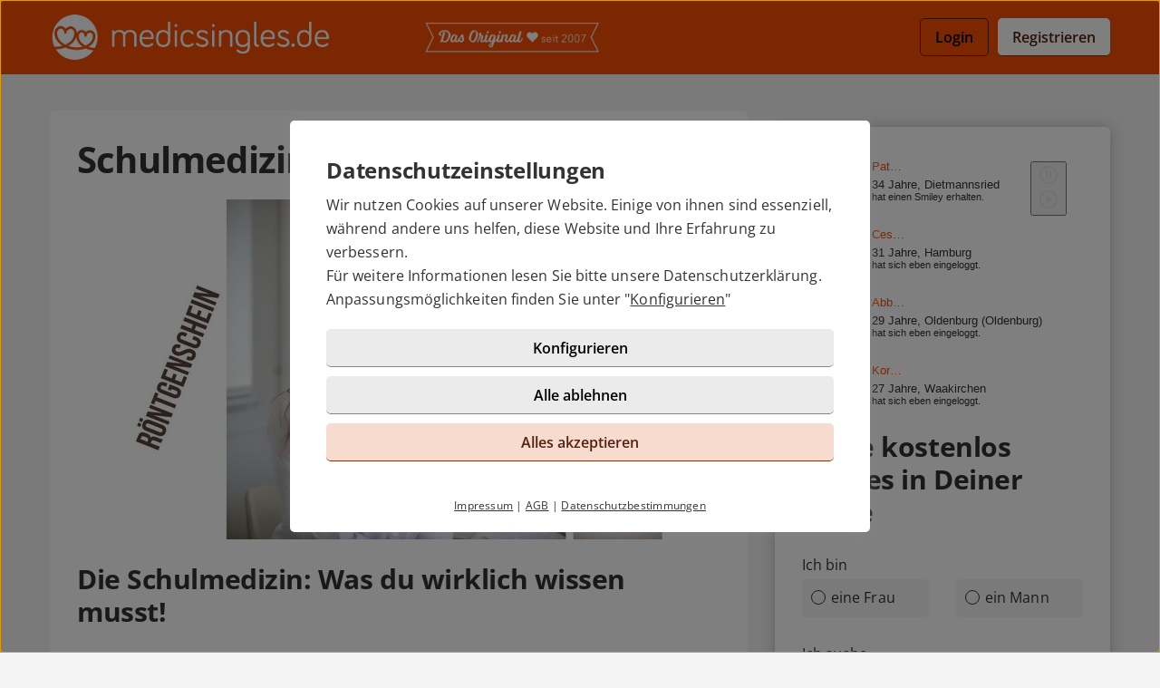

--- FILE ---
content_type: text/html; charset=UTF-8
request_url: https://medicsingles.de/schulmedizin/
body_size: 8701
content:

<!DOCTYPE html>
<html lang="de-DE">
  <head>
    <title>Die Schulmedizin: Was du wirklich wissen musst &gt;</title>

<meta name="description" content="Die wahre Kraft der Schulmedizin. Alles was Du wissen musst. Jetzt hier lesen und die Liebe in der Medizin finden. Anmeldung in 2 Minuten.
">
<meta name="robots" content="index,follow">
<meta charset="utf-8">
<meta http-equiv="X-UA-Compatible" content="IE=edge">
<meta name="viewport" content="width=device-width, initial-scale=1">
<meta http-equiv="content-type" content="text/html; charset=utf-8">
<meta name="msapplication-TileColor" content="#FFFFFF">
<meta name="msapplication-TileImage" content="https://static2.icony-hosting.de/dyncontent1769677900/img/medicsingles/favicon/favicon_144.png">
<meta name="msapplication-square70x70logo" content="https://static2.icony-hosting.de/dyncontent1769677900/img/medicsingles/favicon/favicon_72.png">
<meta name="msapplication-square150x150logo" content="https://static2.icony-hosting.de/dyncontent1769677900/img/medicsingles/favicon/favicon_152.png">
<meta name="csrf-token" content="69a37fd71c7e4b85e6db807f7d8f806c807e4b3618f7d1a093a1d2ea0e609ad4491d7811">

<link rel="canonical" href="https://medicsingles.de/schulmedizin/">
<link rel="apple-touch-icon-precomposed" sizes="152x152" href="https://static2.icony-hosting.de/dyncontent1769677900/img/medicsingles/favicon/favicon_152.png">
<link rel="apple-touch-icon-precomposed" sizes="144x144" href="https://static2.icony-hosting.de/dyncontent1769677900/img/medicsingles/favicon/favicon_144.png">
<link rel="apple-touch-icon-precomposed" sizes="120x120" href="https://static2.icony-hosting.de/dyncontent1769677900/img/medicsingles/favicon/favicon_120.png">
<link rel="apple-touch-icon-precomposed" sizes="72x72" href="https://static2.icony-hosting.de/dyncontent1769677900/img/medicsingles/favicon/favicon_72.png">
<link rel="apple-touch-icon-precomposed" href="https://static2.icony-hosting.de/dyncontent1769677900/img/medicsingles/favicon/favicon_57.png">
<link rel="dns-prefetch" href="//cdn3.icony-hosting.de">
<link rel="dns-prefetch" href="//static2.icony-hosting.de">
<link rel="preload" href="https://static2.icony-hosting.de/dyncontent759285aef0330335de28d4eaf40f0689/fonts/opensans/OpenSans.woff2" as="font" type="font/woff2" crossorigin>
<link rel="preload" href="https://static2.icony-hosting.de/dyncontent30b36157219b58bd93c19edc10801b24/fonts/icony-material-subset/material-rounded-subset.woff2" as="font" type="font/woff2" crossorigin>
<link rel="stylesheet" type="text/css" href="https://static2.icony-hosting.de/dyncontent1769677900/css/r/medicsingles/frontpage-v4.css">

<script nonce="45d7f689a0c105e1fdb0c43d86f23f19e4992b8e41f33656fba3e7db4814c0f1">var ccpLayer = ccpLayer||[];ccpLayer.push([0,"CONF",["ccp_ga","ccp_hotjar","ccp_ausgezeichnet","ccp_facebook"],false]);ccpLayer.push([1,"CONF",{"google.trackingId":"UA-51679054-38"}]);ccpLayer.push([1,"CONF",{"google.trackingId4":"G-R24Y0S0J03"}]);ccpLayer.push([1,"CONF",{"icony.membership":"Unregistered"}]);ccpLayer.push([1,"CONF",{"icony.platform":"medicsingles"}]);ccpLayer.push([2,"CONF","2678837905793689"]);ccpLayer.push([30,"CONF","5ade15c3dcf665315810b6a7"]);ccpLayer.push([30,"LOAD_WIDGET",""]);</script>  </head>
  <body class="notverified bg-box-greyscale-weight-200">
    

<header class="isSticky horizontal bg-box-partner-base">
  <div class="container">

    
    <div class="bg-box-partner-base header-container">
              
<div class="logo-container">
  <a href="https://medicsingles.de/" class="logo-link ">
    <picture><source srcset="https://static2.icony-hosting.de/dyncontent290da8f3afaec7ecee6e6ab01832fc19/img/medicsingles/logo@2x.webp 700w" type="image/webp" media="(min-resolution: 1.5dppx), (-webkit-min-device-pixel-ratio: 1.5)"><source srcset="https://static2.icony-hosting.de/dyncontentd39debe16d036b6cb359e83f36500eda/img/medicsingles/logo@2x.png 700w" type="image/png" media="(min-resolution: 1.5dppx), (-webkit-min-device-pixel-ratio: 1.5)"><source srcset="https://static2.icony-hosting.de/dyncontent9e5e249b76d997c750e079f3ead4bea0/img/medicsingles/logo.webp 350w" type="image/webp"><source srcset="https://static2.icony-hosting.de/dyncontentbae575f71e6aefc432a6dee728148d46/img/medicsingles/logo.png 350w" type="image/png"><source src="https://static2.icony-hosting.de/dyncontent9e5e249b76d997c750e079f3ead4bea0/img/medicsingles/logo.webp"><img src="https://static2.icony-hosting.de/dyncontent9e5e249b76d997c750e079f3ead4bea0/img/medicsingles/logo.webp" aria-hidden="true" width="350" height="50" alt="medicsingles.de Logo" class="logo"></picture>  </a>
  
<div class="presented-by">
  
  <ul class="logo-list ic-row vs auto-cols ">
                  <li class="show">
              <a href="" target="_blank" rel="noopener">
          <img alt="" src="https://static2.icony-hosting.de/dyncontent1769677900/img/medicsingles/presented_by/js-original-2007.png" height="84" width="500" loading="lazy">
        </a>
      </li>
      </ul>
</div></div>
      
      

      <div class="button-container">
              <div class="button-container-inner">
        <a href="https://medicsingles.de/login/" class="btn outline">Login</a>
        <a href="https://medicsingles.de/registration/" class="btn  partner m-md-l-10">Registrieren</a>
      </div>
    </div>
  
  
    </div>

  </div>
</header><main id="static" class="container">
  <div class="ic-row box-spacing">
    <div class="ic-col-xs-12 ic-col-lg-7 ic-col-xl-8">
      <div class="panel bg-box-greyscale-weight-100 p-xs-20 p-sm-30 m-t-40">
                 <h1 class="m-b-20">Schulmedizin</h1>
        
                  <h2><img class="img-responsive" style="display: block; margin-left: auto; margin-right: auto;" src="https://static-cms.icony-hosting.de/cms/381AECAA5FB5AAEF2D3EF9B63D49DBA3E5A22B9363B117EAA0DB4F228698EEA1/600/roentgenschein.jpg" alt="R&ouml;ntgenschein TOP Infos hier &gt;" loading="lazy" data-media-id="1907"></h2>
<p>&nbsp;</p>
<h2>Die Schulmedizin: Was du wirklich wissen musst!</h2>
<p>&nbsp;</p>
<h3>1. Einleitung: Die Schulmedizin verstehen und hinterfragen</h3>
<p>Die Schulmedizin, ein kontroverses Thema, das viele Menschen bewegt und zum Nachdenken anregt. Wie funktioniert sie eigentlich? Und welche Vor- und Nachteile hat sie? Die Schulmedizin bezeichnet die konventionelle medizinische Praxis, basierend auf wissenschaftlicher Forschung und evidenzbasierten Methoden. Sie behandelt Erkrankungen mit medizinischen Therapien wie Medikamenten oder Operationen. Diese schulmedizinischen Behandlungen haben zweifellos ihre Vorteile, da sie oft schnell wirken und lebensrettend sein k&ouml;nnen. Allerdings gibt es auch Kritik an der Schulmedizin, insbesondere von Anh&auml;ngern alternativer Methoden wie Hom&ouml;opathie oder Naturheilverfahren. Diese komplement&auml;rmedizinischen Ans&auml;tze bieten alternative Behandlungsmethoden f&uuml;r Patienten, die nach einer anderen Herangehensweise suchen. Doch ist die Wirksamkeit dieser Methoden wissenschaftlich bewiesen? Es ist wichtig, sich &uuml;ber die verschiedenen Ans&auml;tze zu informieren und eine fundierte Entscheidung zu treffen. In unserem weiterf&uuml;hrenden Artikel erf&auml;hrst du mehr &uuml;ber diese Themen und wie du deine eigene Meinung bilden kannst.</p>
<p>&nbsp;</p>
<h3>2. Was ist die Schulmedizin?</h3>
<p>Schulmedizin ist ein Begriff, den die meisten Menschen kennen, aber was genau ist damit gemeint? Die Schulmedizin bezieht sich auf die konventionelle medizinische Praxis, die in der westlichen Welt am weitesten verbreitet ist. Sie basiert auf wissenschaftlichen Erkenntnissen und verwendet medizinische Methoden und Behandlungen, die als wirksam und sicher erachtet werden. Medikamente, Operationen und andere schulmedizinische Therapien kommen zum Einsatz, um verschiedene Krankheiten und Erkrankungen zu behandeln. Im Gegensatz zur alternativen Medizin konzentriert sich die Schulmedizin weniger auf ganzheitliche Ans&auml;tze wie Naturheilkunde oder Hom&ouml;opathie. Obwohl sie viele Vorteile bietet, gibt es auch Kritik an der Schulmedizin. Einige Menschen bevorzugen alternative oder komplement&auml;rmedizinische Ans&auml;tze, w&auml;hrend andere Bedenken hinsichtlich m&ouml;glicher Nebenwirkungen und &Uuml;berdiagnose haben. Es ist wichtig zu verstehen, dass es keine perfekte L&ouml;sung gibt - sowohl schulmedizinische als auch alternative Behandlungen haben ihre Vor- und Nachteile.</p>
<p>&nbsp;</p>
<h3>3. Die Geschichte der Schulmedizin</h3>
<p>Die Geschichte der Schulmedizin ist von gro&szlig;er Bedeutung, um das heutige Verst&auml;ndnis dieser medizinischen Disziplin zu erfassen. Die Schulmedizin hat sich &uuml;ber die Jahrhunderte hinweg entwickelt und ver&auml;ndert, um den Bed&uuml;rfnissen der Menschen gerecht zu werden. Von den fr&uuml;hen Anf&auml;ngen in der Antike bis zur modernen Zeit hat die Schulmedizin kontinuierlich neue Erkenntnisse gewonnen und ihre Methoden weiterentwickelt. Dabei stand immer das Ziel im Vordergrund, Erkrankungen zu diagnostizieren und effektive Behandlungen anzubieten. Im Laufe der Geschichte haben sich verschiedene medizinische Paradigmen entwickelt, aber die Schulmedizin hat ihren Platz als f&uuml;hrende medizinische Praxis behauptet. Dennoch gab es auch immer Kritik an der rein schulmedizinischen Herangehensweise, was zur Entstehung alternativer Medizinformen wie Komplement&auml;rmedizin, Naturheilkunde und Hom&ouml;opathie gef&uuml;hrt hat. Trotzdem bleiben schulmedizinische Behandlungen f&uuml;r viele Menschen die erste Wahl bei medizinischen Problemen aufgrund ihrer nachgewiesenen Wirksamkeit und Qualit&auml;t. Es ist wichtig, sowohl die Vor- als auch Nachteile der Schulmedizin zu verstehen und kritisch zu hinterfragen, um eine fundierte Entscheidung f&uuml;r die eigene Gesundheit treffen zu k&ouml;nnen.</p>
<p>&nbsp;</p>
<h3>4. Wie funktioniert die Schulmedizin?</h3>
<p>Die Schulmedizin ist ein komplexes System, das auf wissenschaftlichen Erkenntnissen und evidenzbasierten Methoden beruht. Sie umfasst verschiedene Behandlungsformen wie Medikamente, Therapien und chirurgische Eingriffe. Das Ziel der Schulmedizin ist es, Krankheiten zu diagnostizieren, Symptome zu lindern und die Gesundheit der Patienten wiederherzustellen. Dabei werden sowohl akute als auch chronische Erkrankungen behandelt. Die schulmedizinischen Methoden basieren auf fundierten medizinischen Studien und klinischer Erfahrung. Sie werden kontinuierlich weiterentwickelt und an neue wissenschaftliche Erkenntnisse angepasst. Die Schulmedizin hat zahlreiche Vorteile, wie eine hohe Wirksamkeit bei vielen Erkrankungen und die M&ouml;glichkeit einer schnellen Intervention in Notf&auml;llen. Dennoch gibt es auch Kritikpunkte an der Schulmedizin, insbesondere hinsichtlich m&ouml;glicher Nebenwirkungen von Medikamenten und dem Fokus auf rein symptomatische Behandlungen. Im n&auml;chsten Abschnitt werden wir uns mit den Alternativen zur Schulmedizin befassen und herausfinden, welche anderen Therapieans&auml;tze es gibt, um die Gesundheit ganzheitlich zu f&ouml;rdern.</p>
<p>&nbsp;</p>
<h3>5. Vor- und Nachteile der Schulmedizin</h3>
<p>Die Schulmedizin hat zweifellos viele Vorteile. Sie basiert auf evidenzbasierten Methoden und medizinischen Kenntnissen, die &uuml;ber Jahrhunderte entwickelt wurden. Die modernen medizinischen Verfahren und Technologien erm&ouml;glichen pr&auml;zise Diagnosen und effektive Behandlungen von verschiedensten Erkrankungen. Medikamente k&ouml;nnen gezielt eingesetzt werden, um Symptome zu lindern oder Krankheiten zu heilen. Die Schulmedizin hat auch einen klaren rechtlichen Rahmen, der die Sicherheit der Patienten gew&auml;hrleistet. Dennoch gibt es auch Nachteile und Kritikpunkte. Einige Menschen suchen nach alternativen Therapiemethoden, da sie mit den Nebenwirkungen oder langfristigen Auswirkungen schulmedizinischer Behandlungen unzufrieden sind. Die Schulmedizin konzentriert sich oft auf die Behandlung von Symptomen anstatt auf die Ursachen von Erkrankungen. Dies kann dazu f&uuml;hren, dass nur oberfl&auml;chliche Probleme gel&ouml;st werden, w&auml;hrend die eigentliche Krankheitsursache unbehandelt bleibt. In den letzten Jahren haben alternative Medizinans&auml;tze wie Hom&ouml;opathie oder Naturheilverfahren an Popularit&auml;t gewonnen. Diese Methoden betonen ganzheitliche Ans&auml;tze und st&auml;rken die Selbstheilungskr&auml;fte des K&ouml;rpers. Dennoch ist es wichtig zu beachten, dass nicht alle alternativen Therapien wissenschaftlich fundiert sind und ihre Wirksamkeit nicht immer nachgewiesen wurde. Letztendlich liegt es in der Verantwortung jedes Einzelnen, sich &uuml;ber Vor- und Nachteile der Schulmedizin zu informieren und individuelle Entscheidungen zu treffen. Die Schulmedizin bietet effektive und bew&auml;hrte Behandlungsmethoden, aber alternative Ans&auml;tze k&ouml;nnen in bestimmten F&auml;llen eine sinnvolle Erg&auml;nzung oder Alternative sein. Es ist wichtig, die Bed&uuml;rfnisse und Pr&auml;ferenzen jedes Patienten zu respektieren und ihnen die bestm&ouml;gliche medizinische Versorgung zukommen zu lassen.</p>
<p>&nbsp;</p>
<h3>6. Kritik an der Schulmedizin</h3>
<p>Es gibt immer wieder Kritik an der Schulmedizin. Einige Menschen sind der Meinung, dass sie zu stark auf medikament&ouml;se Behandlungen fokussiert ist und alternative Therapiemethoden vernachl&auml;ssigt. Die Schulmedizin wird oft als rein symptomorientiert betrachtet und nicht als ganzheitlicher Ansatz zur Heilung von Erkrankungen. Kritiker bem&auml;ngeln auch die m&ouml;glichen Nebenwirkungen von schulmedizinischen Medikamenten und fordern eine st&auml;rkere Betonung von nat&uuml;rlichen Heilverfahren wie Hom&ouml;opathie oder Naturheilkunde. Sie argumentieren, dass diese Methoden weniger invasive und belastende Behandlungsoptionen bieten k&ouml;nnen. Allerdings ist es wichtig zu betonen, dass die Schulmedizin auch ihre Vorteile hat. Sie basiert auf wissenschaftlichen Erkenntnissen und kann bei akuten medizinischen Notf&auml;llen lebensrettend sein. Die Kritik an der Schulmedizin sollte daher differenziert betrachtet werden und individuelle Bed&uuml;rfnisse und Umst&auml;nde ber&uuml;cksichtigen.</p>
<p>&nbsp;</p>
<h3>7. Alternativen zur Schulmedizin</h3>
<p>Wenn es um die Behandlung von Erkrankungen geht, ist die Schulmedizin nicht die einzige Option. Es gibt eine Vielzahl von alternativen und komplement&auml;rmedizinischen Methoden, die als Alternativen zur schulmedizinischen Therapie dienen k&ouml;nnen. Naturheilverfahren wie Hom&ouml;opathie und Naturheilkunde gewinnen immer mehr an Beliebtheit bei Menschen, die nach sanfteren und ganzheitlicheren Ans&auml;tzen suchen. Diese alternativen Methoden konzentrieren sich oft auf den Einsatz nat&uuml;rlicher Heilmittel und Techniken, um den K&ouml;rper zur Selbstheilung anzuregen. Obwohl sie nicht immer wissenschaftlich anerkannt sind, haben sie f&uuml;r viele Patienten positive Ergebnisse gezeigt. Es ist wichtig zu beachten, dass alternative Medizin nicht immer eine vollst&auml;ndige Alternative zur schulmedizinischen Behandlung sein sollte, sondern oft auch in Kombination angewendet werden kann. Jeder Mensch ist einzigartig und hat unterschiedliche Bed&uuml;rfnisse, daher ist es ratsam, verschiedene Optionen zu erkunden und mit einem medizinischen Fachpersonal zu sprechen, um die beste Entscheidung f&uuml;r sich selbst zu treffen. Zeit f&uuml;r Ver&auml;nderungen!</p>
<p>&nbsp;</p>
<p><a class="btn primary" href="https://medicsingles.de/medizinmanagement/">Medizinmanagement &gt;</a><br><br></p>
<p><a class="btn primary" href="https://medicsingles.de/innere-medizin-herold/">Innere Medizin Herold &gt;</a></p>        
                  <div class="ic-row m-t-40">
            <div class="ic-col-xs-12">
            <a href="https://medicsingles.de/registration/" class="btn primary">Jetzt Mediziner Singles kennenlernen</a>
            </div>
          </div>
              </div>
                <div class="panel bg-box-greyscale-weight-100 p-xs-20 p-sm-30 m-t-40">

              <div class="grid-view">
                <div class="result-item">
  <div class="grid-view-entry">
    <div class="user-box">
      <div class="user-image-box">
        <a  class="user-image-link" href="https://medicsingles.de/registration/?user=52d5fec7-75c4-411b-a25a-21e987559e70">
          <img class="userimage" width="400" height="400" src="https://cdn3.icony-hosting.de/user-media/icony-s/3564E0A6B5382981B4A43459FAB28AF7-1769886274/400.jpg" srcset="https://cdn3.icony-hosting.de/user-media/icony-s/3564E0A6B5382981B4A43459FAB28AF7-1769886274/400.jpg"  alt="Bild von And…">
        </a>
      </div>

      <div class="user-info-container">
        <div class="user-info">
          <span class="user-title">
            <a  class="username" href="https://medicsingles.de/registration/?user=52d5fec7-75c4-411b-a25a-21e987559e70">
              And…            </a>
          </span>

          <span class="user-age-city">
            <span class="user-profession"></span>
            <span class="city">58 Jahre</span>
          </span>
        </div>
      </div>
    </div>
  </div>
</div><div class="result-item">
  <div class="grid-view-entry">
    <div class="user-box">
      <div class="user-image-box">
        <a  class="user-image-link" href="https://medicsingles.de/registration/?user=a444d495-2b1f-4a85-a7e5-db6b678ae698">
          <img class="userimage" width="400" height="400" src="https://cdn3.icony-hosting.de/user-media/icony-s/76C78E6EE873305401923E2D4BCCD052-1769875064/400.jpg" srcset="https://cdn3.icony-hosting.de/user-media/icony-s/76C78E6EE873305401923E2D4BCCD052-1769875064/400.jpg"  alt="Bild von Lil…">
        </a>
      </div>

      <div class="user-info-container">
        <div class="user-info">
          <span class="user-title">
            <a  class="username" href="https://medicsingles.de/registration/?user=a444d495-2b1f-4a85-a7e5-db6b678ae698">
              Lil…            </a>
          </span>

          <span class="user-age-city">
            <span class="user-profession"></span>
            <span class="city">78 Jahre</span>
          </span>
        </div>
      </div>
    </div>
  </div>
</div><div class="result-item">
  <div class="grid-view-entry">
    <div class="user-box">
      <div class="user-image-box">
        <a  class="user-image-link" href="https://medicsingles.de/registration/?user=87e3ab23-ecde-45e6-b2f2-d03a6e20bece">
          <img class="userimage" width="400" height="400" src="https://cdn3.icony-hosting.de/user-media/icony-s/C1749790F450D7AF5AD8E24BF07FF406-1769784018/400.jpg" srcset="https://cdn3.icony-hosting.de/user-media/icony-s/C1749790F450D7AF5AD8E24BF07FF406-1769784018/400.jpg"  alt="Bild von Mar…">
        </a>
      </div>

      <div class="user-info-container">
        <div class="user-info">
          <span class="user-title">
            <a  class="username" href="https://medicsingles.de/registration/?user=87e3ab23-ecde-45e6-b2f2-d03a6e20bece">
              Mar…            </a>
          </span>

          <span class="user-age-city">
            <span class="user-profession"></span>
            <span class="city">62 Jahre</span>
          </span>
        </div>
      </div>
    </div>
  </div>
</div><div class="result-item">
  <div class="grid-view-entry">
    <div class="user-box">
      <div class="user-image-box">
        <a  class="user-image-link" href="https://medicsingles.de/registration/?user=0b2a8008-8ad0-4c25-9a7e-9a7fc4575e6c">
          <img class="userimage" width="400" height="400" src="https://cdn3.icony-hosting.de/user-media/icony-s/3B9FF8867F84F433DEC5C0E6F1E2CBE1-1769630878/400.jpg" srcset="https://cdn3.icony-hosting.de/user-media/icony-s/3B9FF8867F84F433DEC5C0E6F1E2CBE1-1769630878/400.jpg"  alt="Bild von Ros…">
        </a>
      </div>

      <div class="user-info-container">
        <div class="user-info">
          <span class="user-title">
            <a  class="username" href="https://medicsingles.de/registration/?user=0b2a8008-8ad0-4c25-9a7e-9a7fc4575e6c">
              Ros…            </a>
          </span>

          <span class="user-age-city">
            <span class="user-profession"></span>
            <span class="city">72 Jahre</span>
          </span>
        </div>
      </div>
    </div>
  </div>
</div><div class="result-item">
  <div class="grid-view-entry">
    <div class="user-box">
      <div class="user-image-box">
        <a  class="user-image-link" href="https://medicsingles.de/registration/?user=1d5a8877-ff22-46a6-ab38-2d26e74846ec">
          <img class="userimage" width="400" height="400" src="https://cdn3.icony-hosting.de/user-media/icony-s/B1A788F320F73ED713989CECA1FB5C36-1769786275/400.jpg" srcset="https://cdn3.icony-hosting.de/user-media/icony-s/B1A788F320F73ED713989CECA1FB5C36-1769786275/400.jpg"  alt="Bild von Lot…">
        </a>
      </div>

      <div class="user-info-container">
        <div class="user-info">
          <span class="user-title">
            <a  class="username" href="https://medicsingles.de/registration/?user=1d5a8877-ff22-46a6-ab38-2d26e74846ec">
              Lot…            </a>
          </span>

          <span class="user-age-city">
            <span class="user-profession"></span>
            <span class="city">60 Jahre</span>
          </span>
        </div>
      </div>
    </div>
  </div>
</div><div class="result-item">
  <div class="grid-view-entry">
    <div class="user-box">
      <div class="user-image-box">
        <a  class="user-image-link" href="https://medicsingles.de/registration/?user=9900cbc2-bc53-4fab-85f7-66670877140e">
          <img class="userimage" width="400" height="400" src="https://cdn3.icony-hosting.de/user-media/icony-s/74661914B075AF4D62159F76C93848F8-1769278663/400.jpg" srcset="https://cdn3.icony-hosting.de/user-media/icony-s/74661914B075AF4D62159F76C93848F8-1769278663/400.jpg"  alt="Bild von Ali…">
        </a>
      </div>

      <div class="user-info-container">
        <div class="user-info">
          <span class="user-title">
            <a  class="username" href="https://medicsingles.de/registration/?user=9900cbc2-bc53-4fab-85f7-66670877140e">
              Ali…            </a>
          </span>

          <span class="user-age-city">
            <span class="user-profession"></span>
            <span class="city">51 Jahre</span>
          </span>
        </div>
      </div>
    </div>
  </div>
</div><div class="result-item">
  <div class="grid-view-entry">
    <div class="user-box">
      <div class="user-image-box">
        <a  class="user-image-link" href="https://medicsingles.de/registration/?user=709ac166-100b-4413-83c6-6115a2f9c46a">
          <img class="userimage" width="400" height="400" src="https://cdn3.icony-hosting.de/user-media/icony-s/0A4562027632F288133A7F1CF151383A-1769163644/400.jpg" srcset="https://cdn3.icony-hosting.de/user-media/icony-s/0A4562027632F288133A7F1CF151383A-1769163644/400.jpg"  alt="Bild von Mic…">
        </a>
      </div>

      <div class="user-info-container">
        <div class="user-info">
          <span class="user-title">
            <a  class="username" href="https://medicsingles.de/registration/?user=709ac166-100b-4413-83c6-6115a2f9c46a">
              Mic…            </a>
          </span>

          <span class="user-age-city">
            <span class="user-profession"></span>
            <span class="city">65 Jahre</span>
          </span>
        </div>
      </div>
    </div>
  </div>
</div><div class="result-item">
  <div class="grid-view-entry">
    <div class="user-box">
      <div class="user-image-box">
        <a  class="user-image-link" href="https://medicsingles.de/registration/?user=5cf564e0-7bff-44f2-b381-0983b9e17527">
          <img class="userimage" width="400" height="400" src="https://cdn3.icony-hosting.de/user-media/icony-s/91AA67183937DCB3EC1BCBD78737D03D-1769151635/400.jpg" srcset="https://cdn3.icony-hosting.de/user-media/icony-s/91AA67183937DCB3EC1BCBD78737D03D-1769151635/400.jpg"  alt="Bild von Pre…">
        </a>
      </div>

      <div class="user-info-container">
        <div class="user-info">
          <span class="user-title">
            <a  class="username" href="https://medicsingles.de/registration/?user=5cf564e0-7bff-44f2-b381-0983b9e17527">
              Pre…            </a>
          </span>

          <span class="user-age-city">
            <span class="user-profession"></span>
            <span class="city">55 Jahre</span>
          </span>
        </div>
      </div>
    </div>
  </div>
</div><div class="result-item">
  <div class="grid-view-entry">
    <div class="user-box">
      <div class="user-image-box">
        <a  class="user-image-link" href="https://medicsingles.de/registration/?user=18dcebdc-d52b-4984-8deb-25656ac18f8f">
          <img class="userimage" width="400" height="400" src="https://cdn3.icony-hosting.de/user-media/icony-s/9461884418C6EBDA4B2D496EE2576EAD-1769374339/400.jpg" srcset="https://cdn3.icony-hosting.de/user-media/icony-s/9461884418C6EBDA4B2D496EE2576EAD-1769374339/400.jpg"  alt="Bild von Car…">
        </a>
      </div>

      <div class="user-info-container">
        <div class="user-info">
          <span class="user-title">
            <a  class="username" href="https://medicsingles.de/registration/?user=18dcebdc-d52b-4984-8deb-25656ac18f8f">
              Car…            </a>
          </span>

          <span class="user-age-city">
            <span class="user-profession"></span>
            <span class="city">65 Jahre</span>
          </span>
        </div>
      </div>
    </div>
  </div>
</div><div class="result-item">
  <div class="grid-view-entry">
    <div class="user-box">
      <div class="user-image-box">
        <a  class="user-image-link" href="https://medicsingles.de/registration/?user=aa0b8c55-9b46-422e-a319-ca2187e10f63">
          <img class="userimage" width="400" height="400" src="https://cdn3.icony-hosting.de/user-media/icony-s/1B15DA3A6A2B72EC9DBCE2C6DCDA3209-1768570242/400.jpg" srcset="https://cdn3.icony-hosting.de/user-media/icony-s/1B15DA3A6A2B72EC9DBCE2C6DCDA3209-1768570242/400.jpg"  alt="Bild von Mic…">
        </a>
      </div>

      <div class="user-info-container">
        <div class="user-info">
          <span class="user-title">
            <a  class="username" href="https://medicsingles.de/registration/?user=aa0b8c55-9b46-422e-a319-ca2187e10f63">
              Mic…            </a>
          </span>

          <span class="user-age-city">
            <span class="user-profession"></span>
            <span class="city">65 Jahre</span>
          </span>
        </div>
      </div>
    </div>
  </div>
</div><div class="result-item">
  <div class="grid-view-entry">
    <div class="user-box">
      <div class="user-image-box">
        <a  class="user-image-link" href="https://medicsingles.de/registration/?user=c3428c07-5a05-48b3-9151-6d70fbf2aa8a">
          <img class="userimage" width="400" height="400" src="https://cdn3.icony-hosting.de/user-media/icony-s/03E1DBE61A483C40CE1F0F01686BFC6E-1768822968/400.jpg" srcset="https://cdn3.icony-hosting.de/user-media/icony-s/03E1DBE61A483C40CE1F0F01686BFC6E-1768822968/400.jpg"  alt="Bild von Ana…">
        </a>
      </div>

      <div class="user-info-container">
        <div class="user-info">
          <span class="user-title">
            <a  class="username" href="https://medicsingles.de/registration/?user=c3428c07-5a05-48b3-9151-6d70fbf2aa8a">
              Ana…            </a>
          </span>

          <span class="user-age-city">
            <span class="user-profession"></span>
            <span class="city">35 Jahre</span>
          </span>
        </div>
      </div>
    </div>
  </div>
</div><div class="result-item">
  <div class="grid-view-entry">
    <div class="user-box">
      <div class="user-image-box">
        <a  class="user-image-link" href="https://medicsingles.de/registration/?user=e50dd633-53d9-4c1a-9da5-01dd55bca0a1">
          <img class="userimage" width="400" height="400" src="https://cdn3.icony-hosting.de/user-media/icony-s/CB37ACD6391C7C5642B68742165020BE-1769521085/400.jpg" srcset="https://cdn3.icony-hosting.de/user-media/icony-s/CB37ACD6391C7C5642B68742165020BE-1769521085/400.jpg"  alt="Bild von Fra…">
        </a>
      </div>

      <div class="user-info-container">
        <div class="user-info">
          <span class="user-title">
            <a  class="username" href="https://medicsingles.de/registration/?user=e50dd633-53d9-4c1a-9da5-01dd55bca0a1">
              Fra…            </a>
          </span>

          <span class="user-age-city">
            <span class="user-profession"></span>
            <span class="city">54 Jahre</span>
          </span>
        </div>
      </div>
    </div>
  </div>
</div><div class="result-item">
  <div class="grid-view-entry">
    <div class="user-box">
      <div class="user-image-box">
        <a  class="user-image-link" href="https://medicsingles.de/registration/?user=b3565b80-67c9-49ae-9197-78f07a8ddfee">
          <img class="userimage" width="400" height="400" src="https://cdn3.icony-hosting.de/user-media/icony-s/1F83E1E035848184E039D1335D0718E8-1769696761/400.jpg" srcset="https://cdn3.icony-hosting.de/user-media/icony-s/1F83E1E035848184E039D1335D0718E8-1769696761/400.jpg"  alt="Bild von Fri…">
        </a>
      </div>

      <div class="user-info-container">
        <div class="user-info">
          <span class="user-title">
            <a  class="username" href="https://medicsingles.de/registration/?user=b3565b80-67c9-49ae-9197-78f07a8ddfee">
              Fri…            </a>
          </span>

          <span class="user-age-city">
            <span class="user-profession"></span>
            <span class="city">61 Jahre</span>
          </span>
        </div>
      </div>
    </div>
  </div>
</div><div class="result-item">
  <div class="grid-view-entry">
    <div class="user-box">
      <div class="user-image-box">
        <a  class="user-image-link" href="https://medicsingles.de/registration/?user=9fade39d-917f-4ddf-a100-a7032b045862">
          <img class="userimage" width="400" height="400" src="https://cdn3.icony-hosting.de/user-media/icony-s/996DA222B7D7BF894E39D72758201B5B-1769957854/400.jpg" srcset="https://cdn3.icony-hosting.de/user-media/icony-s/996DA222B7D7BF894E39D72758201B5B-1769957854/400.jpg"  alt="Bild von Ach…">
        </a>
      </div>

      <div class="user-info-container">
        <div class="user-info">
          <span class="user-title">
            <a  class="username" href="https://medicsingles.de/registration/?user=9fade39d-917f-4ddf-a100-a7032b045862">
              Ach…            </a>
          </span>

          <span class="user-age-city">
            <span class="user-profession"></span>
            <span class="city">47 Jahre</span>
          </span>
        </div>
      </div>
    </div>
  </div>
</div><div class="result-item">
  <div class="grid-view-entry">
    <div class="user-box">
      <div class="user-image-box">
        <a  class="user-image-link" href="https://medicsingles.de/registration/?user=49757f3b-9b70-4b37-84b9-49680748781d">
          <img class="userimage" width="400" height="400" src="https://cdn3.icony-hosting.de/user-media/icony-s/FF770698D6D2C3AFD5F14E82630D23E8-1769960745/400.jpg" srcset="https://cdn3.icony-hosting.de/user-media/icony-s/FF770698D6D2C3AFD5F14E82630D23E8-1769960745/400.jpg"  alt="Bild von Chr…">
        </a>
      </div>

      <div class="user-info-container">
        <div class="user-info">
          <span class="user-title">
            <a  class="username" href="https://medicsingles.de/registration/?user=49757f3b-9b70-4b37-84b9-49680748781d">
              Chr…            </a>
          </span>

          <span class="user-age-city">
            <span class="user-profession"></span>
            <span class="city">70 Jahre</span>
          </span>
        </div>
      </div>
    </div>
  </div>
</div>              </div>
          </div>
          </div>

    <div class="ic-col-xs-12 ic-col-lg-5 ic-col-xl-4 hidden-xs hidden-sm hidden-md">
  <div class="panel bg-box-greyscale-weight-100 panel-shadow panel-sticky panel-allways-rounded p-30 m-t-40">
    <iframe src="https://js.icony.com/frame/?h=300&w=300&id=medicsingles&pc=f64e05&z=&ctr=49&c=4&as=18&ae=40&it=1&bc=ffffff" frameborder="0" style="height: 300px;width: 100%;"></iframe><div class="register-box-module">
  <h3 class="h2">Finde <span class='highlight'>kostenlos</span> Singles in Deiner Nähe</h3>

  <form action="https://medicsingles.de/registration/" method="POST" class="enable-gender-autocomplete" role="form">
        <div class="ic-row">
      <div class="ic-col-xs-12" role="radiogroup">
        <label class="control-label" for="reg_gender">Ich bin</label>

        <div class="ic-row hs">
        <div class="ic-col-xs-6 p-xs-r-5 p-md-r-15">
            <input type="radio" class="ic-radio btn-style full-width" name="reg_gender" id="reg_gender_1" value="2">
            <label class="focusable" for="reg_gender_1" role="radio" tabindex="0" aria-label="Ich bin eine Frau"><span></span>eine Frau</label>
          </div>

          <div class="ic-col-xs-6 p-xs-l-5 p-md-l-15">
              <input type="radio" class="ic-radio btn-style full-width" name="reg_gender" id="reg_gender_2" value="1">
              <label class="focusable" for="reg_gender_2" role="radio" tabindex="0" aria-label="Ich bin ein Mann"><span></span>ein Mann</label>
          </div>
        </div>
      </div>
    </div>

    <div class="ic-row">
      <div class="ic-col-xs-12" role="radiogroup">
        <label class="control-label" for="reg_gender">Ich suche</label>

        <div class="ic-row hs">
          <div class="ic-col-xs-6 p-xs-r-5 p-md-r-15">
              <input type="radio" class="ic-radio btn-style full-width" name="reg_look_for" id="reg_look_for_1" value="2">
              <label class="focusable" for="reg_look_for_1" role="radio" tabindex="0" aria-label="Ich suche eine Frau"><span></span>eine Frau</label>
          </div>

          <div class="ic-col-xs-6 p-xs-l-5 p-md-l-15">
              <input type="radio" class="ic-radio btn-style full-width" name="reg_look_for" id="reg_look_for_2" value="1">
              <label class="focusable" for="reg_look_for_2" role="radio" tabindex="0" aria-label="Ich suche einen Mann"><span></span>einen Mann</label>
          </div>
        </div>
      </div>
    </div>
    
    <div class="ic-row">
      <div class="ic-col-md-12">
        <label class="control-label" for="geodata-select">Ort</label>

        <location-input id="geodata-select" name="geodata-select" hidden-control-id="reg_location_id" filter-country="DE" value="" location="" placeholder="Postleitzahl oder Ort" role="combobox" search-from="registration-box-compact"></location-input>
        <input type="hidden" id="reg_location_id" name="reg_location_id" value="">
      </div>
    </div>

    <div class="ic-row padding-top-20">
      <div class="ic-col-md-12">
        <button class="btn primary full-width">Weiter zu Schritt 2</button>
      </div>
    </div>
  </form>
</div>

  
  <div class="sitecompare-box-module p-t-40 ic-row hc">
    <div class="ic-col-xs-5">
      <a href="https://singleboersen-ueberblick.de/partnersuche/medicsingles/" target="_blank" rel="noopener"><img alt="medicsingles.de – Testbericht" src="https://singleboersen-ueberblick.de/testbericht/empfohlen-siegel-4sterne.png" class="img-responsive"></a>
    </div>
  </div>
  </div>
</div>
  </div>
</main>


<footer class=" cta">
  
  <div class="container platform-footer ">
      <div class="ic-row m-t-80">
          <div class="ic-col-md-4 ic-col-sm-8 ic-col-xs-6 ic-offset-xs-3 ic-offset-md-0">
              <h5>Tipps</h5>
              <ul>
                                        <li><a href="https://medicsingles.de/berufe/" rel="noopener">Berufe</a></li>
                  
                                      <li><a href="https://medicsingles.de/fragenflirt.html">Fragenflirt</a></li>
                    <li><a href="https://medicsingles.de/fotoflirt.html">Fotoflirt</a></li>
                                        <li><a href="https://medicsingles.de/unsere-erfolgsgeschichten.html">Unsere Erfolgsgeschichten</a></li>
                  
                                              <li><a href="https://blaulichtsingles.ch" target="_blank" rel="noopener">blaulichtsingles.ch</a></li>
                                </ul>
          </div>
          <div class="ic-col-md-4 ic-col-sm-8 ic-col-xs-6 ic-offset-xs-3 ic-offset-md-0 m-xs-t-30">
              <h5>Fakten</h5>
              <ul>
                  <li><a href="https://medicsingles.de/sicherheit-und-datenschutz.html">Sicherheit & Datenschutz</a></li>
                  <li><a href="https://medicsingles.de/redaktionelle-kontrolle.html">Redaktionelle Kontrolle</a></li>
                  <li><a href="https://medicsingles.de/kostenlose-basis-mitgliedschaft.html">Basis-Mitgliedschaft</a></li>
                  <li><a href="https://medicsingles.de/premium-mitgliedschaft.html">Premiumvorteile</a></li>
              </ul>
          </div>
          <div class="ic-col-md-4 ic-col-sm-8 ic-col-xs-6 ic-offset-xs-3 ic-offset-md-0 m-xs-t-30">
              <h5>Service</h5>
              <ul>
                  <li><a href="https://medicsingles.de/hilfe/">Hilfe & Support</a></li>
                                      <li><a href="https://medicsingles.de/kontakt/k%C3%BCndigen/">Premium-Mitgliedschaft kündigen</a></li>
                                                      <li><a href="https://medicsingles.de/datenschutz.html">Datenschutz</a> / <a href="#" class="open-ccp" aria-label="Cookies verwalten">Cookies</a></li>
                  <li><a href="https://medicsingles.de/impressum.html">Impressum</a> / <a href="https://medicsingles.de/agb.html">AGB</a></li>
                  <li><a href="https://medicsingles.de/sitemap/">Sitemap</a> / <a href="https://medicsingles.de/barrierefreiheit.html">Barrierefreiheit</a></li>
              </ul>
          </div>
      </div>
    
<div class="footer-images m-t-64">
  <div class="image-container ic-row m-t-32 c vc auto-cols">
    <a href="https://singleboersen-ueberblick.de/partnersuche/medicsingles/" target="_blank" rel="noopener"><img class="img-responsive" src="https://singleboersen-ueberblick.de/testbericht/300x60/empfohlen-siegel-4sterne-300x60.png" loading="lazy" alt="Medic Singles – Testbericht" width="300" height="60"/></a>
  </div>
</div>
  </div>

      <div class="sub-footer m-t-80 p-t-25 p-b-25">
      <div class="container">
        <div class="ic-row">
            <div class="ic-col-md-12">
              
<div class="ic-row auto-cols">
  <div class="presented-by ">
    
    <ul class="logo-list ic-row vs auto-cols ">
              <li class="show">
          <a href="" target="_blank" rel="noopener">
            <img alt="" src="https://static2.icony-hosting.de/dyncontent1769677900/img/medicsingles/presented_by/js-original-2007.png" height="84" width="500" loading="lazy">
          </a>
        </li>
          </ul>

  </div>
</div>              <div class="footer-logo-container">
                  <span class="powered-by capption">Im Partnernetzwerk von</span>
<a href="https://www.icony.com" class="footer-logo" rel="nofollow" aria-label="Betreiberwebseite">
  <svg class="icony-logo" viewBox="0 0 330.1 148.2"><title>Das Logo der ICONY GmbH</title><path class="st0" d="M5.8 55.6C2.4 55.6 0 58 0 61v80.8c0 3.1 2.4 5.5 5.5 5.5 3.2 0 5.7-2.4 5.7-5.5V61c0-3-2.4-5.4-5.4-5.4zm229.3 0c-3.4 0-5.8 2.4-5.8 5.4v65.8L179 58.5c-.5-.7-1.1-1.2-1.7-1.7.9-3.6 1.4-7.3 1.4-11.2 0-25.2-20.5-45.7-45.7-45.7-25.2 0-45.7 20.5-45.7 45.7 0 3.9.5 7.7 1.4 11.3-4-1.4-8.5-2.2-13.6-2.2-26 0-46.4 18.9-46.4 46.6s20.4 46.6 46.4 46.6c13.5 0 23.1-5.4 30.1-12.7.9-1.1 1.5-2.4 1.5-3.8 0-2.8-2.2-5.5-5.3-5.5-1.4 0-2.8.7-3.8 1.8C91.9 134.3 83.5 138 75 138c-19.7 0-34.7-15.3-34.7-36.6 0-21.5 15-36.6 34.7-36.6 8.4 0 17.7 4 23 10.3.2.2.4.4.5.6 8.4 9.6 20.7 15.6 34.4 15.6 12.9 0 24.6-5.4 32.9-14.1v64.5c0 3.1 2.4 5.5 5.5 5.5 3.2 0 5.7-2.4 5.7-5.5V74.6l51.1 69.9c1.2 1.8 3.4 2.8 5.5 2.8 4.1 0 6.8-3.1 6.8-6.4V61c.1-3-2.4-5.4-5.3-5.4zM132.9 81.2c-19.6 0-35.5-15.9-35.5-35.5s15.9-35.5 35.5-35.5 35.5 15.9 35.5 35.5-15.9 35.5-35.5 35.5zm191.7-25.5c-1.6 0-3.4.8-4.3 2.2l-26.9 40.4-26.9-40.4c-1.1-1.5-3-2.3-4.6-2.3-3.4 0-5.4 2.8-5.4 5.4 0 1.1.4 2 .9 2.8l30.4 44.6v33.4c0 3.1 2.4 5.5 5.5 5.5 3.2 0 5.7-2.4 5.7-5.5v-33.4l30.3-44.6c.5-.8.8-1.9.8-2.8 0-2.9-2.6-5.3-5.5-5.3z"/></svg></a>              </div>
            </div>
          </div>
      </div>
    </div>
  </footer>
<script defer nonce="45d7f689a0c105e1fdb0c43d86f23f19e4992b8e41f33656fba3e7db4814c0f1" src="https://static2.icony-hosting.de/dyncontent1769677900/js/r/medicsingles/unsupported-browser.js"></script>
<script defer nonce="45d7f689a0c105e1fdb0c43d86f23f19e4992b8e41f33656fba3e7db4814c0f1" src="https://static2.icony-hosting.de/dyncontent1769677900/js/r/medicsingles/frontpage-v4.js"></script>  </body>
</html>

--- FILE ---
content_type: text/html; charset=UTF-8
request_url: https://js.icony.com/frame/?h=300&w=300&id=medicsingles&pc=f64e05&z=&ctr=49&c=4&as=18&ae=40&it=1&bc=ffffff
body_size: 8001
content:
<!DOCTYPE html>
<html lang="de">
<head>
    <meta charset="UTF-8">
    <meta name="robots" content="noindex, nofollow">
    <title></title>
    <style>

        html, body {
            margin: 0;
            padding: 0;
            font-family: Verdana, Arial, Helvetica, sans-serif;
        }

        body {

            position: relative;
            overflow: hidden;

        }

        .icony-widget-link {

            text-decoration: none;
            font-family: inherit;

        }

        .icony-widget-container {

            display: flex;
            flex-flow: row wrap;
            align-items: center;
            align-content: center;
            justify-content: center;
            margin: 0 auto;
            opacity: 0;
            transition: opacity 650ms cubic-bezier(.34, .76, .1, .96);
            -webkit-transition: opacity 650ms cubic-bezier(.34, .76, .1, .96);
            will-change: contents;


        }

        .icony-widget-container.visible{

            opacity: 1;

        }

        .icony-widget-container.activities {

            display: flex;
            flex-flow: column;
            align-items: flex-start;
            align-content: center;
            justify-content: center;
            height: inherit;
            width: inherit;
            margin: 0 auto;


        }

        .icony-widget-container.animation-enabled {

            overflow: hidden;
            position: relative;

        }


        .icony-widget-scroll-container {

            position: absolute;
            top: 0;
            transition: transform 850ms cubic-bezier(.22, .77, .03, 1);
            transform: translateZ(0);
            -webkit-transition: transform 850ms cubic-bezier(.22, .77, .03, 1);
            -webkit-transform: translateZ(0);

        }

        .icony-widget-item-container {


            margin-bottom: 10px;
            display: flex;
            align-self: center;
            flex-grow: 2;
            flex-shrink: 2;
            overflow: hidden;


        }


        .icony-widget-item-container.simple {

            display: flex;
            flex-direction: column;
            margin: 10px;
            box-sizing: border-box;


        }

        .icony-widget-item-container:not(:last-child) {

            margin-left: 10px;
            margin-bottom: 10px;

        }

        .icony-widget-item-info {

            display: flex;
            flex-direction: column;
            align-content: flex-start;

        }

        .icony-widget-item-info.simple {

            display: block;
            text-align: center;
            max-width: 100px;
            min-width: 0;

        }

        .orientation-vertical {

            flex-direction: column;

        }

        .orientation-vertical .icony-widget-item-info {

            display: inline-block;
            flex-direction: row;


        }

        .icony-widget-item-info-username {

            padding: 6px 12px;
            display: block;
            box-sizing: border-box;
            text-align: inherit;
            text-decoration: none;
            color: inherit;
            max-height: 2.6em;
            line-height: 1.2em;
            font-size: 0.8em;
            overflow: hidden;

        }

        .icony-widget-item-info-zodiac{

            padding: 0 12px;
            display: block;
            box-sizing: border-box;
            text-align: inherit;
            text-decoration: none;
            line-height: 1.2em;
            font-size: 0.7em;
            color: #333;
            overflow: hidden;

        }

        .icony-widget-item-info-detail {

            padding: 0 12px;
            display: block;
            box-sizing: border-box;
            text-align: inherit;
            text-decoration: none;
            line-height: 1.1em;
            font-size: 0.8em;
            max-height: 1.1em;
            color: #333;
            overflow: hidden;

        }

        .icony-widget-item-info-action {

            width: 100%;
            padding: 0 12px;
            display: block;
            box-sizing: border-box;
            text-align: inherit;
            text-decoration: none;
            max-height: 1.1em;
            line-height: 1.1em;
            font-size: 0.7em;
            color: #333;
            overflow: hidden;

        }


        .icony-widget-item-container > img {

            text-align: center;
            vertical-align: middle;
            display: table-cell;

        }

        .icony-widget-container img.rounded {

            border-radius: 50%;

        }

        .icony-widget-brand-container {

            height: auto;
            width: auto;
            margin: 0 0 20px 0;
            vertical-align: middle;
            text-align: center;

        }

        .icony-widget-brand-container > a {

            height: inherit;

        }

        .icony-widget-brand-logo {

            height: inherit;

        }

        .icony-widget-cta-container {

            width: 50%;
            height: auto;
            box-sizing: border-box;
            margin: 20px auto 0 auto;

        }

        .icony-widget-cta-button {

            padding: 12px 8px;
            display: block;
            background-color: #CCC;
            border-radius: 3px;
            text-align: center;
            text-decoration: none;
            font-size: 0.8em;
            color: #FFF;

        }

        .icony-widget-brand-container.search {

            margin-bottom: 25px;

        }

        .icony-widget-brand-container.search img {

            margin: 0 auto;
            display: block;

        }

        .icony-widget-container .icony_search_box {

            width: 100%;
            box-sizing: border-box;
            display: block;
            font-family: inherit;

        }

        .icony-widget-container .icony_search_box form {

            font-family: inherit;

        }

        .icony_default_label {

            display: block;
            padding: 7px 0;
            font-family: inherit;
            box-sizing: border-box;
            font-size: 0.8em;

        }

        .icony_default_field {

            display: block;
            font-family: inherit;
            border-radius: 3px;
            border: 1px solid #CCC;
            padding: 7px 14px;
            width: 100%;
            box-sizing: border-box;
            font-size: 0.8em;
        }

        .icony_submit_button {

            padding: 12px 8px;
            width: 100%;
            border: none;
            box-sizing: border-box;
            border-radius: 5px;
            cursor: pointer;
            font-family: inherit;
            color: #FFF;
            margin-top: 10px;
            font-size: 0.8em;

        }

        .icony-widget-loader-wrap{

            position: absolute;
            left:0;
            right:0;
            top:0;
            bottom:0;
            opacity: 0;
            transition: opacity 650ms cubic-bezier(.34, .76, .1, .96);
            -webkit-transition: opacity 650ms cubic-bezier(.34, .76, .1, .96);

        }

        .icony-widget-loader-wrap.visible{

            opacity: 1;

        }

        .icony-widget-loader,
        .icony-widget-loader:after {
            border-radius: 50%;
            width: 6em;
            height: 6em;
        }
        .icony-widget-loader {
            position: relative;
            top: calc(50% - 12em);
            margin: 60px auto;
            font-size: 10px;
            text-indent: -9999em;
            border-top: 1.1em solid #EEE;
            border-right: 1.1em solid #EEE;
            border-bottom: 1.1em solid #EEE;
            border-left: 1.1em solid #999;
            -webkit-transform: translateZ(0);
            -ms-transform: translateZ(0);
            transform: translateZ(0);
            -webkit-animation: load8 1.1s infinite linear;
            animation: load8 1.1s infinite linear;
        }


        .icony-widget-icon{

            background-position: center;
            background-repeat: no-repeat;

        }

        .icony-widget-icon.male{

            background-image: url('[data-uri]');

        }

        .icony-widget-icon.female{

            background-image: url('[data-uri]');

        }


        .icony-widget-radio-button:checked,
        .icony-widget-radio-button:not(:checked) {
            display: none;
        }
        .icony-widget-radio-button:checked + label,
        .icony-widget-radio-button:not(:checked) + label
        {
            position: relative;
            padding-left: 4em;
            cursor: pointer;
            line-height: 20px;
            display: inline-block;
            color: #666;
            width: 28px;
            height: 28px;
        }
        .icony-widget-radio-button:checked + label:before,
        .icony-widget-radio-button:not(:checked) + label:before {
            content: '';
            position: absolute;
            margin: 2px 0;
            left: 0;
            top: 0;
            width: 22px;
            height: 22px;
            border: 1px solid #333;
            border-radius: 100%;
            background: #fff;
        }
        .icony-widget-radio-button:checked + label:after,
        .icony-widget-radio-button:not(:checked) + label:after {
            content: '';
            width: 14px;
            height: 14px;
            margin: 2px 0;
            left: 4px;
            top: 4px;
            border:1px solid transparent;
            background: #333;
            position: absolute;
            border-radius: 100%;
            -webkit-transition: opacity 250ms cubic-bezier(.34, .76, .1, .96);
            transition: opacity 250ms cubic-bezier(.34, .76, .1, .96);
        }
        .icony-widget-radio-button:not(:checked) + label:after {
            opacity: 0;
        }
        .icony-widget-radio-button:checked + label:after {
            opacity: 1;
        }

        .icony-widget-registration-container{

            position: relative;
            width: 100%;
            box-sizing: border-box;
            padding: 10px;

        }

        .icony-widget-registration-container h4{

            margin-top:10px

        }

        .icony-widget-form-row{

            width: inherit;
            display: flex;
            align-items: center;
            justify-content: center;

        }

        .icony-widget-form-row:not(:last-child){
            margin-bottom: 15px;
        }

        .icony-widget-postal-input{

            font-family: inherit;
            width: 100%;
            box-sizing: border-box;
            font-size: 0.9em;
            padding: 7px 14px;
            border: 1px solid #CCC;

        }

        .icony-widget-form-label{

            display: block;
            width: 100px;

        }

        .icony-widget-form-button{

            padding: 12px 8px;
            width: 100%;
            border: none;
            box-sizing: border-box;
            border-radius: 5px;
            cursor: pointer;
            font-family: inherit;
            color: #FFF;
            margin-top: 10px;
            font-size: 0.8em;

        }

        .icony-widget-list-container{

            display: none;
            position: absolute;
            box-sizing: border-box;
            opacity: 0;
            transform: scale(0.95);
            overflow-y: auto;
            transform-origin: top;
            background-color: #FFF;
            border-left: 1px solid #CCC;
            border-right: 1px solid #CCC;
            border-bottom: 1px solid #CCC;
            -webkit-box-shadow: 0px 5px 7px 0px rgba(0,0,0,0.1);
            -moz-box-shadow: 0px 5px 7px 0px rgba(0,0,0,0.1);
            box-shadow: 0px 5px 7px 0px rgba(0,0,0,0.1);
            transition: 250ms opacity cubic-bezier(0.09, 0.79, 0.02, 0.98), 250ms transform cubic-bezier(0.09, 0.79, 0.02, 0.98);
            -webkit-transition: 250ms opacity cubic-bezier(0.09, 0.79, 0.02, 0.98), 250ms transform cubic-bezier(0.09, 0.79, 0.02, 0.98);
            -moz-transition: 250ms opacity cubic-bezier(0.09, 0.79, 0.02, 0.98), 250ms transform cubic-bezier(0.09, 0.79, 0.02, 0.98);

        }

        .icony-widget-list-container.visible{

            opacity: 1;
            transform: scale(1);

        }

        .icony-widget-list-container ul{

            margin:0;
            padding:0;

        }

        .icony-widget-list-container li{

            font-size: 0.8em;
            list-style: none;
            padding: 7px 14px;
            transition: 250ms background-color cubic-bezier(0.09, 0.79, 0.02, 0.98);
            -webkit-transition: 250ms background-color cubic-bezier(0.09, 0.79, 0.02, 0.98);
            -moz-transition: 250ms background-color cubic-bezier(0.09, 0.79, 0.02, 0.98);

        }

        .icony-widget-list-container li:hover{

           background-color: #EEE;
            cursor: pointer;

        }

        .play-pause-button-wrapper{
            position: absolute;
            top:8px;
            right: 8px;
            z-index: 100;
            display: flex;
            align-items: center;
            justify-content: center;

            .play-pause-button{
                border: none;
                background: none;
                height: 32px;
                width: 32px;
                display: flex;
                align-items: center;
                justify-content: center;

                &:hover{
                    cursor: pointer;
                }

                .button-state{
                    display: none;
                    path{
                        fill: #757575;
                    }
                    &.active{
                        display: block;
                    }
                }

            }
        }

        @-webkit-keyframes load8 {
            0% {
                -webkit-transform: rotate(0deg);
                transform: rotate(0deg);
            }
            100% {
                -webkit-transform: rotate(360deg);
                transform: rotate(360deg);
            }
        }
        @keyframes load8 {
            0% {
                -webkit-transform: rotate(0deg);
                transform: rotate(0deg);
            }
            100% {
                -webkit-transform: rotate(360deg);
                transform: rotate(360deg);
            }
        }



    </style>
    <script type="text/javascript">
        let options = {"h":"300","w":"300","id":"medicsingles","pc":"f64e05","z":"","ctr":"49","c":"4","as":"18","ae":"40","it":"1","bc":"ffffff","aid":"","b":0,"t":0,"ds":100,"cta":0,"ctat":"Jetzt Singles finden","ea":1,"cti":"","ff":"Verdana, Arial, Helvetica, sans-serif","lmt":0,"lmb":20,"ib":0,"origin":"https%3A%2F%2Fmedicsingles.de%2Fschulmedizin%2F","url":"https:\/\/medicsingles.de\/"};
        let brandingExtensions = ["svg", "png"];
        let brandingPaths = [];
        let currentBrandingExtensionOffset = 0;
        let timerReference = null;
        let loaderReference = null;
        let isGlobalPaused = false;
        let animationStart = null;

        for(let i = 0; i < brandingExtensions.length; i++) {
            let extension = brandingExtensions[i];
            brandingPaths.push("https://static2.icony-hosting.de/img/" + options.id + "/logo." + extension);
        }

        let apiCallback = function (response) {

            if(response.data.length === 0){

                if(loaderReference != null){
                    clearTimeout(loaderReference);
                }

                let widgetLoaderContainer = document.getElementsByClassName("icony-widget-loader-wrap")[0];
                removeClass(widgetLoaderContainer, "visible");
                return;

            }

            let baseContainer = document.createElement("div");
            let scrollContainer;
            let siteBrandLogo;
            let siteBrandContainer;
            let siteBrandLink;
            let callToActionButtonContainer;
            let callToActionButton;
            let allImages = 0;
            let imagesLoaded = 0;
            baseContainer.className = "icony-widget-container";


            if (options.b) {

                siteBrandLink = document.createElement("a");
                siteBrandLink.href = (options.aid) ? options.url + "?AID=" + options.aid : options.url;
                siteBrandLink.target = "_blank";

                siteBrandLogo = document.createElement("img");
                siteBrandLogo.className = "icony-widget-brand-logo";
                loadBrandingImage(siteBrandLogo);

                if (options.bw !== null) {
                    siteBrandLogo.style.width = options.bw + "px";
                }

                if (options.bh !== null) {
                    siteBrandLogo.style.height = options.bh + "px";
                }

                if (!options.bw && !options.bh) {
                    siteBrandLogo.style.height = "50px";
                }

                siteBrandContainer = document.createElement("div");
                siteBrandContainer.className = "icony-widget-brand-container";
                siteBrandContainer.style.marginTop = (options.lmt || 0) + "px";
                siteBrandContainer.style.marginBottom = (options.lmb || 0) + "px";

                siteBrandLink.appendChild(siteBrandLogo);
                siteBrandContainer.appendChild(siteBrandLink);

            }

            if ((parseInt(options.t) === 0 || parseInt(options.t) === 1) && parseInt(options.ea) === 1) {

                scrollContainer = document.createElement("div");
                scrollContainer.className = "icony-widget-scroll-container";

            }

            if (parseInt(options.t) === 0 || parseInt(options.t) === 1 || parseInt(options.t) === 2) {

                let link;
                let container;
                let image;
                let infoContainer;
                let infoZodiac;
                let infoUsername;
                let infoDetails;
                let infoActionString;


                for (let i = 0; i < response.data.length; i++) {

                    container = document.createElement("div");
                    container.className = "icony-widget-item-container";

                    if (parseInt(options.t) === 2) {

                        container.className = "icony-widget-item-container simple";

                    }


                    image = document.createElement("img");
                    allImages++;
                    image.src = response.data[i].imageurl;
                    image.alt = response.data[i].username;
                    image.addEventListener("load", function () {

                        imagesLoaded++;

                        if (imagesLoaded === allImages) {

                            imageLoadCallback(response);

                        }

                    });
                    image.addEventListener("error", function () {

                        imagesLoaded++;

                        if (imagesLoaded === allImages) {

                            imageLoadCallback(response);

                        }

                    });

                    if (options.it) {

                        image.className = "rounded";

                    }

                    link = document.createElement("a");
                    link.className = "icony-widget-link";
                    link.href = response.data[i].vcardurl;
                    link.target = "_blank";
                    link.appendChild(container);

                    infoContainer = document.createElement("div");
                    infoContainer.className = "icony-widget-item-info";

                    if (parseInt(options.t) === 2) {

                        infoContainer.className = "icony-widget-item-info simple";

                    }


                    infoUsername = document.createElement("span");
                    infoUsername.className = "icony-widget-item-info-username";
                    infoUsername.textContent = response.data[i].username;
                    infoContainer.appendChild(infoUsername);


                      if(options.id && options.id === "horoskopsingles" && typeof response.data[i].zodiac !== "undefined"){
                        infoZodiac = document.createElement("span");
                        infoZodiac.className = "icony-widget-item-info-zodiac";
                        infoZodiac.textContent = response.data[i].zodiac;
                        infoContainer.appendChild(infoZodiac);
                      }

                    if (response.data[i].userinfo_text) {

                        infoDetails = document.createElement("span");
                        infoDetails.className = "icony-widget-item-info-detail";
                        infoDetails.textContent = response.data[i].userinfo_text;


                        infoContainer.appendChild(infoDetails);

                    } else if (response.data[i].city) {

                        infoDetails = document.createElement("span");
                        infoDetails.className = "icony-widget-item-info-detail";
                        infoDetails.textContent = response.data[i].city;


                        infoContainer.appendChild(infoDetails);

                    }

                    if (response.data[i].action_text) {


                        infoActionString = document.createElement("span");
                        infoActionString.className = "icony-widget-item-info-action";
                        infoActionString.innerHTML = response.data[i].action_text;
                        infoContainer.appendChild(infoActionString);

                    }


                    if (parseInt(options.t) === 0 || parseInt(options.t) === 2) {

                        container.appendChild(image);

                    }
                    container.appendChild(infoContainer);

                    if ((parseInt(options.t) === 0 || parseInt(options.t) === 1) && parseInt(options.ea) === 1) {

                        scrollContainer.appendChild(link);
                        baseContainer.appendChild(scrollContainer);

                    } else {

                        baseContainer.appendChild(link);

                    }

                }


                if (options.b) {

                    document.body.appendChild(siteBrandContainer);

                }


                document.body.appendChild(baseContainer);

                if (parseInt(options.cta) === 1) {

                    callToActionButtonContainer = document.createElement("div");
                    callToActionButtonContainer.className = "icony-widget-cta-container";

                    callToActionButton = document.createElement("a");
                    callToActionButton.textContent = options.ctat;
                    callToActionButton.href = (options.aid) ? options.url + "?AID=" + options.aid : options.url;
                    callToActionButton.target = "_blank";
                    callToActionButton.className = "icony-widget-cta-button";

                    if(getColorBrigtness(options.pc) < 180){
                        callToActionButton.style.color = "#FFFFFF";
                    }else{
                        callToActionButton.style.color = "#000000";
                    }

                    callToActionButtonContainer.appendChild(callToActionButton);

                    document.body.appendChild(callToActionButtonContainer);


                }


                let elements = document.getElementsByClassName("icony-widget-item-info-username");
                for (let i = 0; i < elements.length; i++) {

                    elements[i].style.color = "#" + options.pc;

                }

                elements = document.getElementsByClassName("icony-widget-cta-button");
                for (let i = 0; i < elements.length; i++) {

                    elements[i].style.backgroundColor = "#" + options.pc;

                }


                if (parseInt(options.ot) === 1) {

                    addClass(document.getElementsByClassName("icony-widget-container")[0], "orientation-vertical");

                }


                if (parseInt(options.t) === 0 || parseInt(options.t) === 1) {

                    addClass(document.getElementsByClassName("icony-widget-container")[0], "activities");

                }


            }

            if(parseInt(options.t) === 3){


                if (options.b) {

                    siteBrandContainer.className = "icony-widget-brand-container search";
                    document.body.appendChild(siteBrandContainer);

                }

                baseContainer.appendChild(response.data);
                document.body.appendChild(baseContainer);

                let elements = document.getElementsByClassName("icony_submit_button");
                for (let i = 0; i < elements.length; i++) {

                    elements[i].style.backgroundColor = "#" + options.pc;

                }

                document.body.className = "loaded";

                if(loaderReference != null){
                    clearTimeout(loaderReference);
                }

                let widgetLoaderContainer = document.getElementsByClassName("icony-widget-loader-wrap")[0];
                removeClass(widgetLoaderContainer, "visible");
                addClass(document.getElementsByClassName("icony-widget-container")[0], "visible");
                setTimeout(function () {
                    widgetLoaderContainer.remove();
                }, 650);

            }

            if(parseInt(options.t) === 4){

                if (options.b) {

                    siteBrandContainer.className = "icony-widget-brand-container";
                    document.body.appendChild(siteBrandContainer);

                }

                baseContainer.appendChild(response.data);
                document.body.appendChild(baseContainer);

                document.body.className = "loaded";

                if(loaderReference != null){
                    clearTimeout(loaderReference);
                }

                if(options.pc) {

                    let submitButton = document.getElementsByClassName("icony-widget-form-button")[0];
                    submitButton.style.backgroundColor = "#" + options.pc;

                    if(getColorBrigtness(options.pc) < 180){
                        submitButton.style.color = "#FFFFFF";
                    }else{
                        submitButton.style.color = "#000000";
                    }

                }

                let widgetLoaderContainer = document.getElementsByClassName("icony-widget-loader-wrap")[0];
                removeClass(widgetLoaderContainer, "visible");
                addClass(document.getElementsByClassName("icony-widget-container")[0], "visible");
                setTimeout(function () {
                    widgetLoaderContainer.remove();
                }, 650);

            }

            document.body.style.backgroundColor = "#" + options.bc;

            let actionTexts = document.getElementsByClassName("icony-widget-item-info-action");
            if (actionTexts && actionTexts.length > 0) {
                for (let i = 0; i < actionTexts.length; i++) {

                    let link = actionTexts[i].querySelector("a");
                    if (link) {
                        link.target = "_blank";
                    }
                }
            }


        };
        (function (i, c, o, n, y, j, s) {
            i['IconyObject'] = y;
            i[y] = i[y] || function () {
                function b(a) {
                    return a ? (a ^ Math.random() * 16 >> a / 4).toString(16) : 'i' + ([1e7] + 1e7).replace(/[018]/g, b) + 1 * new Date
                }

                var k = arguments;
                k.id = b();
                (i[y].q = i[y].q || []).push(k);
                if (i[y].R) {
                    i[y].R()
                }
                ;
                return k.id;
            };
            j = c.createElement(o), s = c.getElementsByTagName(o)[0];
            j.async = 1;
            j.src = n;
            s.parentNode.insertBefore(j, s)
        })(window, document, 'script', 'https://js.icony.com/api.js', 'icony');

        icony("create", options.id);

        switch (parseInt(options.t)) {

            case 0:
            case 1:
                icony("get", "activities", "json", apiCallback, {
                    count: 15,
                    country: options.ctr,
                    zip: options.z,
                    city: options.cti,
                    distance: options.ds,
                    age_min: options.as,
                    age_max: options.ae,
                    affiliate: options.aid,
                    blurred: options.ib,
                    origin: options.origin
                });
                break;

            case 2:
                icony("get", "tips", "json", apiCallback, {
                    count: options.c,
                    country: options.ctr,
                    zip: options.z,
                    city: options.cti,
                    distance: options.ds,
                    age_min: options.as,
                    age_max: options.ae,
                    affiliate: options.aid,
                    blurred: options.ib,
                    use_thumbnails: 1,
                    origin: options.origin
                });
                break;


            case 3:
                icony('get', 'search', 'dom', apiCallback, {
                    css_prefix: "icony_",
                    distance: options.ds,
                    zip: options.z,
                    age_min: options.as,
                    age_max: options.ae,
                    affiliate: options.aid,
                    cta: options.ctat
                });
                break;

            case 4:
                icony('get', 'registration', 'dom', apiCallback, {
                    affiliate: options.aid,
                    cta: options.ctat
                });
                break;

        }

        function imageLoadCallback(response) {

            let itemCount = response.data.length;

            if ((parseInt(options.t) === 0 || parseInt(options.t) === 1) && parseInt(options.ea) === 1) {

                addClass(document.getElementsByClassName("icony-widget-container")[0], "animation-enabled");

                let i = 0;
                let height = 0;
                for (i = 0; i < options.c; i++) {

                    let e = document.getElementsByClassName("icony-widget-item-container")[i];
                    let style = window.getComputedStyle(e);
                    if (e) {

                        height += (e.clientHeight + parseInt(style.getPropertyValue('margin-bottom')));

                    }

                }

                let idx = 1;
                let reverse = false;
                animationStart = function () {

                    return setInterval(function () {

                        let elems = document.getElementsByClassName("icony-widget-scroll-container")[0];
                        let elem = document.getElementsByClassName("icony-widget-item-container")[idx];
                        if (elem) {
                            let style = window.getComputedStyle(elem);
                            elems.style.transform = "translateY(-" + ((elem.clientHeight + parseInt(style.getPropertyValue('margin-bottom'))) * idx) + "px)";
                        }
                        if (reverse) {
                            idx--;
                        } else {
                            idx++;
                        }

                        if (idx >= (response.data.length - options.c)) {
                            reverse = true;
                        }

                        if (idx === 0 && reverse) {
                            reverse = false;
                        }

                    }, 2500);
                };

                timerReference = animationStart();

                let additionalElementHeight = 0;
                let container = document.getElementsByClassName("icony-widget-container")[0];
                if(options.h) {

                    let brandingElement = document.getElementsByClassName("icony-widget-brand-container")[0];
                    let ctaButton = document.getElementsByClassName("icony-widget-cta-container")[0];
                    if(brandingElement){
                        let style = window.getComputedStyle(brandingElement);
                        additionalElementHeight += (brandingElement.clientHeight + parseInt(style.getPropertyValue('margin-bottom')) + parseInt(style.getPropertyValue('margin-top')));

                    }
                    if(ctaButton){
                        let style = window.getComputedStyle(ctaButton);
                        additionalElementHeight += (ctaButton.clientHeight + parseInt(style.getPropertyValue('margin-top')));
                    }

                    container.style.height = (options.h - additionalElementHeight) + "px";
                }
                container.addEventListener("mouseover", function (e) {
                    if(isGlobalPaused){
                        return;
                    }
                    if (timerReference !== null) {
                        clearInterval(timerReference);
                        timerReference = null;
                    }

                });
                container.addEventListener("mouseleave", function (e) {
                    if(isGlobalPaused){
                        return;
                    }
                    if (timerReference === null) {
                        timerReference = animationStart();
                    }
                });


                let desiredHeight = document.getElementsByClassName("icony-widget-container")[0].clientHeight;
                let containerWidth = document.getElementsByClassName("icony-widget-container")[0].clientWidth;

                let itemHeight = desiredHeight / options.c;
                let itemWidth = containerWidth;

                let itemContainers = document.getElementsByClassName("icony-widget-item-container");

                for(let i = 0; i < itemContainers.length; i++){

                    let itemContainer = itemContainers[i];
                    let style = window.getComputedStyle(itemContainer);
                    let itemImage = itemContainer.getElementsByTagName("img")[0];

                    itemContainer.style.height = Math.round(itemHeight - parseInt(style.getPropertyValue('margin-bottom'))) + "px";
                    if(itemImage) {
                        itemImage.style.height = Math.round(itemHeight - parseInt(style.getPropertyValue('margin-bottom'))) + "px";
                        itemImage.style.width = Math.round(itemHeight - parseInt(style.getPropertyValue('margin-bottom'))) + "px";
                    }

                }



            }else{

                let additionalElementHeight = 0;
                let container = document.getElementsByClassName("icony-widget-container")[0];
                if(!options.h) {
                    container.style.height = height + "px";
                }else{

                    let brandingElement = document.getElementsByClassName("icony-widget-brand-logo")[0];
                    let ctaButton = document.getElementsByClassName("icony-widget-cta-container")[0];
                    if(brandingElement){
                        let style = window.getComputedStyle(brandingElement);
                        additionalElementHeight += (brandingElement.clientHeight + parseInt(style.getPropertyValue('margin-bottom')));

                    }
                    if(ctaButton){
                        let style = window.getComputedStyle(ctaButton);
                        additionalElementHeight += (ctaButton.clientHeight + parseInt(style.getPropertyValue('margin-top')));
                    }

                    container.style.height = (options.h - additionalElementHeight) + "px";
                }


                let itemContainers = document.getElementsByClassName("icony-widget-item-container");

                for(let i = 0; i < itemContainers.length; i++){

                    let itemContainer = itemContainers[i];
                    let style = window.getComputedStyle(itemContainer);
                    let itemImage = itemContainer.getElementsByTagName("img")[0];

                    if(itemImage) {
                        //itemImage.style.height = (parseFloat(style.getPropertyValue("width")) / 1.3) + "px";
                    }

                }


            }

            if(loaderReference != null){
                clearTimeout(loaderReference);
            }

            let widgetLoaderContainer = document.getElementsByClassName("icony-widget-loader-wrap")[0];
            removeClass(widgetLoaderContainer, "visible");
            addClass(document.getElementsByClassName("icony-widget-container")[0], "visible");
            setTimeout(function () {
                widgetLoaderContainer.remove();
            }, 650);

        }

        document.addEventListener('DOMContentLoaded', function () {

            if (options.w) {
                document.body.style.width = options.w + "px";
            }
            if (options.h) {
                document.body.style.height = options.h + "px";
            }

            let widgetLoaderContainer = document.createElement("div");
            widgetLoaderContainer.className = "icony-widget-loader-wrap";
            let widgetLoader = document.createElement("div");
            widgetLoader.className = "icony-widget-loader";
            widgetLoaderContainer.appendChild(widgetLoader);
            document.body.appendChild(widgetLoaderContainer);
            loaderReference = setTimeout(function () {

                loaderReference = null;
                widgetLoaderContainer.className = widgetLoaderContainer.className + " visible";

            }, 500);

            document.body.className = "loaded";

            const playPauseButton = document.getElementById("play-pause-button");
            if(playPauseButton){
              playPauseButton.addEventListener("click", () => {
                const stateIcons = [...playPauseButton.querySelectorAll("[data-state]")];
                let currentState = playPauseButton.getAttribute("data-state");
                if(currentState === "play"){
                  currentState = "pause";
                  playPauseButton.setAttribute("data-state", currentState);
                  stateIcons.forEach(e => e.classList.remove("active"));
                  const icon = stateIcons.find(e => e.getAttribute("data-state") === currentState);
                  if(icon){
                    icon.classList.add("active");
                  }
                  isGlobalPaused = true;
                  if(timerReference){
                    clearInterval(timerReference);
                    timerReference = null;
                  }
                }else{
                  currentState = "play";
                  playPauseButton.setAttribute("data-state", currentState);
                  stateIcons.forEach(e => e.classList.remove("active"));
                  const icon = stateIcons.find(e => e.getAttribute("data-state") === currentState);
                  if(icon){
                    icon.classList.add("active");
                  }
                  isGlobalPaused = false;
                  if (timerReference === null) {
                    timerReference = animationStart();
                  }
                }
              });
            }

        });

        function loadBrandingImage(element) {

            element.addEventListener("error", function () {
                if(currentBrandingExtensionOffset < brandingExtensions.length) {
                    currentBrandingExtensionOffset++;
                    loadBrandingImage(element);
                }
            });
            if(brandingPaths[currentBrandingExtensionOffset]) {
                element.src = brandingPaths[currentBrandingExtensionOffset];
            }else{
                let brandingContainer = document.getElementsByClassName("icony-widget-brand-container")[0];
                if(brandingContainer) {
                    brandingContainer.style.display = "none";
                }
            }

        }

        function getColorBrigtness(hexcolor){
            var r = parseInt(hexcolor.substr(0,2),16);
            var g = parseInt(hexcolor.substr(2,2),16);
            var b = parseInt(hexcolor.substr(4,2),16);
            return ((r*299)+(g*587)+(b*114))/1000;
        }


        function hasClass(ele, cls) {
            return !!ele.className.match(new RegExp('(\\s|^)' + cls + '(\\s|$)'));
        }

        function addClass(ele, cls) {
            if (!hasClass(ele, cls)) ele.className += " " + cls;
        }

        function removeClass(ele, cls) {
            if (hasClass(ele, cls)) {
                var reg = new RegExp('(\\s|^)' + cls + '(\\s|$)');
                ele.className = ele.className.replace(reg, ' ');
            }
        }
    </script>
</head>
<body>
<div class="play-pause-button-wrapper">
    <button id="play-pause-button" class="play-pause-button" data-state="play" aria-label="Scrollen anhalten/fortsetzen">
        <div class="button-state active" data-state="play"><svg xmlns="http://www.w3.org/2000/svg" height="24px" viewBox="0 -960 960 960" width="24px" fill="#e3e3e3"><path d="M360-320h80v-320h-80v320Zm160 0h80v-320h-80v320ZM480-80q-83 0-156-31.5T197-197q-54-54-85.5-127T80-480q0-83 31.5-156T197-763q54-54 127-85.5T480-880q83 0 156 31.5T763-763q54 54 85.5 127T880-480q0 83-31.5 156T763-197q-54 54-127 85.5T480-80Zm0-80q134 0 227-93t93-227q0-134-93-227t-227-93q-134 0-227 93t-93 227q0 134 93 227t227 93Zm0-320Z"/></svg></div>
        <div class="button-state" data-state="pause"><svg xmlns="http://www.w3.org/2000/svg" height="24px" viewBox="0 -960 960 960" width="24px" fill="#e3e3e3"><path d="m380-300 280-180-280-180v360ZM480-80q-83 0-156-31.5T197-197q-54-54-85.5-127T80-480q0-83 31.5-156T197-763q54-54 127-85.5T480-880q83 0 156 31.5T763-763q54 54 85.5 127T880-480q0 83-31.5 156T763-197q-54 54-127 85.5T480-80Zm0-80q134 0 227-93t93-227q0-134-93-227t-227-93q-134 0-227 93t-93 227q0 134 93 227t227 93Zm0-320Z"/></svg></div>
    </button>
    </div>
</body>
</html>


--- FILE ---
content_type: application/javascript
request_url: https://js.icony.com/api/?jsonp=icony.prepare.i44c16e5ecbabf1241769993193305&type=activities&format=json&pid=medicsingles&count=15&country=49&zip=&city=&distance=100&age_min=18&age_max=40&affiliate=&blurred=0&origin=https%253A%252F%252Fmedicsingles.de%252Fschulmedizin%252F
body_size: 1978
content:
window.icony.prepare.i44c16e5ecbabf1241769993193305({
	type: "activities",
	format: "json",
	time: "2026-02-02T01:46:34+01:00",
	object_name: "icony",
	request_id: "i44c16e5ecbabf1241769993193305",
	options: {"affiliate":"","age_max":40,"age_min":18,"blurred":true,"city":"","count":15,"country":49,"gender":0,"image_size":90,"origin":"https%3A%2F%2Fmedicsingles.de%2Fschulmedizin%2F","use_thumbnails":0,"zip":""},
	data: [
{
	username: "Pat\u2026",
	vcardurl: "https:\/\/medicsingles.de\/suche\/frauen-aus-dietmannsried-und-umgebung.html?utm_source=medicsingles&utm_medium=widget&utm_campaign=activities&jswk=9435c7854dc9c54169f42ccf1b0d8166&for_user=6c26cd0a-6f15-435f-92e3-82b12744109c",
	imageurl: "https:\/\/cdn3.icony-hosting.de\/user-media\/icony-s\/F72B1A8391F644B5FB8F7E4A0E6C4D9E-1767256075\/140.jpg",
	age: 34,
	gender: "female",
	zip: "874xx",
	city: "Dietmannsried",
	country: "DE",
	userinfo_text: "34 Jahre, Dietmannsried",
	action: "smiley_received",
	action_text: "hat einen Smiley erhalten."
},
{
	username: "Ces\u2026",
	vcardurl: "https:\/\/medicsingles.de\/suche\/m\u00e4nner-aus-hamburg-und-umgebung.html?utm_source=medicsingles&utm_medium=widget&utm_campaign=activities&jswk=9435c7854dc9c54169f42ccf1b0d8166&for_user=0ef10628-853a-489b-a36b-942d20f63aaf",
	imageurl: "https:\/\/cdn3.icony-hosting.de\/user-media\/icony-s\/CD604DE295FA7520F5F70D965E44561E-1766103734\/140.jpg",
	age: 31,
	gender: "male",
	zip: "200xx",
	city: "Hamburg",
	country: "DE",
	userinfo_text: "31 Jahre, Hamburg",
	action: "login",
	action_text: "hat sich eben eingeloggt."
},
{
	username: "Abb\u2026",
	vcardurl: "https:\/\/medicsingles.de\/suche\/m\u00e4nner-aus-oldenburg__oldenburg_-und-umgebung.html?utm_source=medicsingles&utm_medium=widget&utm_campaign=activities&jswk=9435c7854dc9c54169f42ccf1b0d8166&for_user=b8b3dd42-a583-4e18-94f1-c7590317a17c",
	imageurl: "https:\/\/cdn3.icony-hosting.de\/user-media\/icony-s\/C56A326FFE4B1C210B64290DB19AD878-1769836019\/140.jpg",
	age: 29,
	gender: "male",
	zip: "261xx",
	city: "Oldenburg (Oldenburg)",
	country: "DE",
	userinfo_text: "29 Jahre, Oldenburg (Oldenburg)",
	action: "login",
	action_text: "hat sich eben eingeloggt."
},
{
	username: "Kor\u2026",
	vcardurl: "https:\/\/medicsingles.de\/suche\/m\u00e4nner-aus-waakirchen-und-umgebung.html?utm_source=medicsingles&utm_medium=widget&utm_campaign=activities&jswk=9435c7854dc9c54169f42ccf1b0d8166&for_user=bb843b51-2638-4786-a74f-25b17caaacea",
	imageurl: "https:\/\/cdn3.icony-hosting.de\/user-media\/icony-s\/60260A499FD5E2ED7E4BFBFACE807F95-1679001991\/140.jpg",
	age: 27,
	gender: "male",
	zip: "836xx",
	city: "Waakirchen",
	country: "DE",
	userinfo_text: "27 Jahre, Waakirchen",
	action: "login",
	action_text: "hat sich eben eingeloggt."
},
{
	username: "Vel\u2026",
	vcardurl: "https:\/\/medicsingles.de\/suche\/frauen-aus-hamburg_uhlenhorst-und-umgebung.html?utm_source=medicsingles&utm_medium=widget&utm_campaign=activities&jswk=9435c7854dc9c54169f42ccf1b0d8166&for_user=0baa4863-a969-41a0-8c16-42ac66bb2e75",
	imageurl: "https:\/\/cdn3.icony-hosting.de\/user-media\/icony-s\/6747D2105F888FB68B580EB08FCE8FD7-1769942444\/140.jpg",
	age: 39,
	gender: "female",
	zip: "220xx",
	city: "Hamburg Uhlenhorst",
	country: "DE",
	userinfo_text: "39 Jahre, Hamburg Uhlenhorst",
	action: "login",
	action_text: "hat sich eben eingeloggt."
},
{
	username: "Chr\u2026",
	vcardurl: "https:\/\/medicsingles.de\/suche\/m\u00e4nner-aus-k\u00f6nigsdorf-und-umgebung.html?utm_source=medicsingles&utm_medium=widget&utm_campaign=activities&jswk=9435c7854dc9c54169f42ccf1b0d8166&for_user=fea41b59-efea-46e7-a5eb-63b2c37bee5e",
	imageurl: "https:\/\/cdn3.icony-hosting.de\/user-media\/icony-s\/D67D47A0DEB7169EC60065DB12B5C81F-1764449722\/140.jpg",
	age: 30,
	gender: "male",
	zip: "825xx",
	city: "K\u00f6nigsdorf",
	country: "DE",
	userinfo_text: "30 Jahre, K\u00f6nigsdorf",
	action: "login",
	action_text: "hat sich eben eingeloggt."
},
{
	username: "Sam\u2026",
	vcardurl: "https:\/\/medicsingles.de\/suche\/m\u00e4nner-aus-brohl_l\u00fctzing-und-umgebung.html?utm_source=medicsingles&utm_medium=widget&utm_campaign=activities&jswk=9435c7854dc9c54169f42ccf1b0d8166&for_user=72e0de4e-1383-49f0-a2f1-445ad695e0cd",
	imageurl: "https:\/\/cdn3.icony-hosting.de\/user-media\/icony-s\/7B0522A4235C3E4E71DD5913B8F109D1-1769858137\/140.jpg",
	age: 27,
	gender: "male",
	zip: "566xx",
	city: "Brohl-L\u00fctzing",
	country: "DE",
	userinfo_text: "27 Jahre, Brohl-L\u00fctzing",
	action: "login",
	action_text: "hat sich eben eingeloggt."
},
{
	username: "Ste\u2026",
	vcardurl: "https:\/\/medicsingles.de\/suche\/frauen-aus-halle-und-umgebung.html?utm_source=medicsingles&utm_medium=widget&utm_campaign=activities&jswk=9435c7854dc9c54169f42ccf1b0d8166&for_user=56c30315-93b3-46fb-a5d3-8e17d3d87411",
	imageurl: "https:\/\/cdn3.icony-hosting.de\/user-media\/icony-s\/FBA1D52968A5BA29D918ADBF89D55518-1769879124\/140.jpg",
	age: 36,
	gender: "female",
	zip: "061xx",
	city: "Halle",
	country: "DE",
	userinfo_text: "36 Jahre, Halle",
	action: "login",
	action_text: "hat sich eben eingeloggt."
},
{
	username: "Ale\u2026",
	vcardurl: "https:\/\/medicsingles.de\/suche\/m\u00e4nner-aus-wettenberg-und-umgebung.html?utm_source=medicsingles&utm_medium=widget&utm_campaign=activities&jswk=9435c7854dc9c54169f42ccf1b0d8166&for_user=e802b7be-d891-4068-869f-cafdb2f8f7ab",
	imageurl: "https:\/\/static2.icony-hosting.de\/dyncontent1769677900\/img\/generic2014\/avatar\/male.svg",
	age: 35,
	gender: "male",
	zip: "354xx",
	city: "Wettenberg",
	country: "DE",
	userinfo_text: "35 Jahre, Wettenberg",
	action: "qagame_answered",
	action_text: "hat eine Frage im Fragenflirt beantwortet"
},
{
	username: "Wil\u2026",
	vcardurl: "https:\/\/medicsingles.de\/suche\/m\u00e4nner-aus-kaiserslautern-und-umgebung.html?utm_source=medicsingles&utm_medium=widget&utm_campaign=activities&jswk=9435c7854dc9c54169f42ccf1b0d8166&for_user=edc53e7e-be98-4282-b1da-a6b8c943d0ab",
	imageurl: "https:\/\/cdn3.icony-hosting.de\/user-media\/icony-s\/CED17EBAFBB1FD7F1B725F5A35962AAD-1752290622\/140.jpg",
	age: 37,
	gender: "male",
	zip: "676xx",
	city: "Kaiserslautern",
	country: "DE",
	userinfo_text: "37 Jahre, Kaiserslautern",
	action: "login",
	action_text: "hat sich eben eingeloggt."
},
{
	username: "Cor\u2026",
	vcardurl: "https:\/\/medicsingles.de\/suche\/frauen-aus-m\u00fcnchen-und-umgebung.html?utm_source=medicsingles&utm_medium=widget&utm_campaign=activities&jswk=9435c7854dc9c54169f42ccf1b0d8166&for_user=ef03a46f-4ffd-4762-94e8-a21c30138fa1",
	imageurl: "https:\/\/cdn3.icony-hosting.de\/user-media\/icony-s\/4832ACB59E242CDC3B86C829C2DFB0E0-1769636102\/140.jpg",
	age: 28,
	gender: "female",
	zip: "803xx",
	city: "M\u00fcnchen",
	country: "DE",
	userinfo_text: "28 Jahre, M\u00fcnchen",
	action: "smiley_received",
	action_text: "hat einen Smiley erhalten."
},
{
	username: "Tat\u2026",
	vcardurl: "https:\/\/medicsingles.de\/suche\/frauen-aus-hamburg_bramfeld-und-umgebung.html?utm_source=medicsingles&utm_medium=widget&utm_campaign=activities&jswk=9435c7854dc9c54169f42ccf1b0d8166&for_user=568ff2e1-fca0-4fd9-a1df-68c4163ffa69",
	imageurl: "https:\/\/cdn3.icony-hosting.de\/user-media\/icony-s\/20177D7FA4C93F4FE5A3AE52759A1A73-1760011626\/140.jpg",
	age: 38,
	gender: "female",
	zip: "223xx",
	city: "Hamburg Bramfeld",
	country: "DE",
	userinfo_text: "38 Jahre, Hamburg Bramfeld",
	action: "smiley_received",
	action_text: "hat einen Smiley erhalten."
},
{
	username: "Ana\u2026",
	vcardurl: "https:\/\/medicsingles.de\/suche\/frauen-aus-m\u00fcnchen-und-umgebung.html?utm_source=medicsingles&utm_medium=widget&utm_campaign=activities&jswk=9435c7854dc9c54169f42ccf1b0d8166&for_user=c3428c07-5a05-48b3-9151-6d70fbf2aa8a",
	imageurl: "https:\/\/cdn3.icony-hosting.de\/user-media\/icony-s\/551665172DB658FEE2F78121130A6976-1768822968\/140.jpg",
	age: 35,
	gender: "female",
	zip: "813xx",
	city: "M\u00fcnchen",
	country: "DE",
	userinfo_text: "35 Jahre, M\u00fcnchen",
	action: "smiley_received",
	action_text: "hat einen Smiley erhalten."
},
{
	username: "Lic\u2026",
	vcardurl: "https:\/\/medicsingles.de\/suche\/m\u00e4nner-aus-adelschlag-und-umgebung.html?utm_source=medicsingles&utm_medium=widget&utm_campaign=activities&jswk=9435c7854dc9c54169f42ccf1b0d8166&for_user=6e73d617-f845-4317-8790-3a83e20c30af",
	imageurl: "https:\/\/static2.icony-hosting.de\/dyncontent1769677900\/img\/generic2014\/avatar\/male.svg",
	age: 37,
	gender: "male",
	zip: "851xx",
	city: "Adelschlag",
	country: "DE",
	userinfo_text: "37 Jahre, Adelschlag",
	action: "registration",
	action_text: "hat sich registriert."
},
{
	username: "Dan\u2026",
	vcardurl: "https:\/\/medicsingles.de\/suche\/m\u00e4nner-aus-baindt-und-umgebung.html?utm_source=medicsingles&utm_medium=widget&utm_campaign=activities&jswk=9435c7854dc9c54169f42ccf1b0d8166&for_user=f18589db-0778-4f95-a8f1-a8ec6ecc17d5",
	imageurl: "https:\/\/cdn3.icony-hosting.de\/user-media\/icony-s\/57B6A99695A044BAAC0D9836A0847457-1766863337\/140.jpg",
	age: 34,
	gender: "male",
	zip: "882xx",
	city: "Baindt",
	country: "DE",
	userinfo_text: "34 Jahre, Baindt",
	action: "login",
	action_text: "hat sich eben eingeloggt."
}
]});